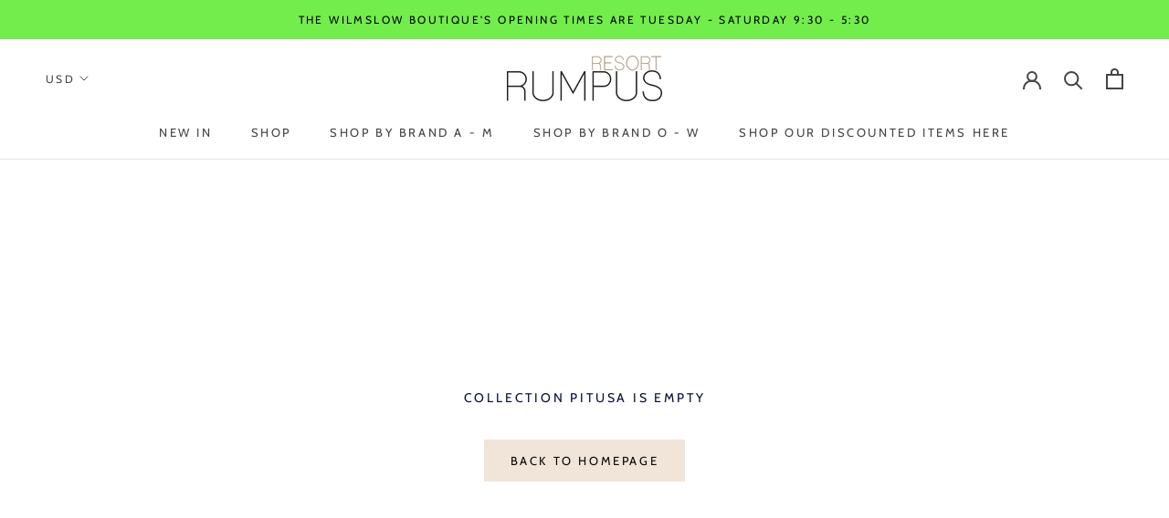

--- FILE ---
content_type: text/css
request_url: https://www.rumpusresort.com/cdn/shop/t/13/assets/custom.css?v=183308762256839293491763214240
body_size: -331
content:
.arne-color-swatch-containers{display:flex;flex-direction:row;gap:10px;margin-bottom:30px;margin-top:15px}.arne-color-swatch-element{max-width:80px}.arne-color-swatch-element{display:flex;align-items:center;border:1px solid #cccccc;padding:5px}.arne-color-swatch-wrapper,.arne-color-swatch-wrapper a{height:100%;display:flex;align-items:center}.mapiframe{height:100%}.mapiframe iframe{width:100%;height:100%}span.ProductItem__Label.Heading.Text--subdued:empty{display:none}#cloud-search-results .details-top-text .price,#cloud-search-results .cs-price-block{display:none}@media only screen and (max-width: 767px){.arne-color-swatch-element{max-width:60px}.arne-color-swatch-containers{justify-content:center}.Product__Info .arne-color-swatch-wrapper img{width:50px;height:70px;object-fit:cover}}
/*# sourceMappingURL=/cdn/shop/t/13/assets/custom.css.map?v=183308762256839293491763214240 */


--- FILE ---
content_type: text/javascript
request_url: https://www.rumpusresort.com/cdn/shop/t/13/assets/custom.js?v=20160097593582441441750960407
body_size: -496
content:
var textOS="Only 1 left";$(window).on("load",function(){var t=$(".SizeSwatch__Radio:checked+.SizeSwatch.itsrumpuslabel");setTimeout(function(){$(t).attr("qtyrumpus")==1&&$(".last-in-stock-rumpus").text(textOS)},100);var u=$(".SizeSwatch__Radio:checked+.SizeSwatch.toprumpusinven");setTimeout(function(){$(u).attr("qtyrumpus")==1&&$(".last-in-stock-rumpus-bundle-top").text(textOS)},100);var s=$(".SizeSwatch__Radio:checked+.SizeSwatch.bottomrumpusinven");setTimeout(function(){$(s).attr("qtyrumpus")==1&&$(".last-in-stock-rumpus-bundle-bottom").text(textOS)},100)}),$(".itsrumpuslabel").click(function(t){var u=this;setTimeout(function(){$(u).attr("qtyrumpus")==1?$(".last-in-stock-rumpus").html(textOS):$(".last-in-stock-rumpus").html("&nbsp;")},100)}),$(".bottomrumpusinven").click(function(t){var u=this;setTimeout(function(){$(u).attr("qtyrumpus")==1?$(".last-in-stock-rumpus-bundle-bottom").html(textOS):$(".last-in-stock-rumpus-bundle-bottom").html("&nbsp;")},100)}),$(".toprumpusinven").click(function(t){var u=this;setTimeout(function(){$(u).attr("qtyrumpus")==1?$(".last-in-stock-rumpus-bundle-top").html(textOS):$(".last-in-stock-rumpus-bundle-top").html("&nbsp;")},100)});
//# sourceMappingURL=/cdn/shop/t/13/assets/custom.js.map?v=20160097593582441441750960407
